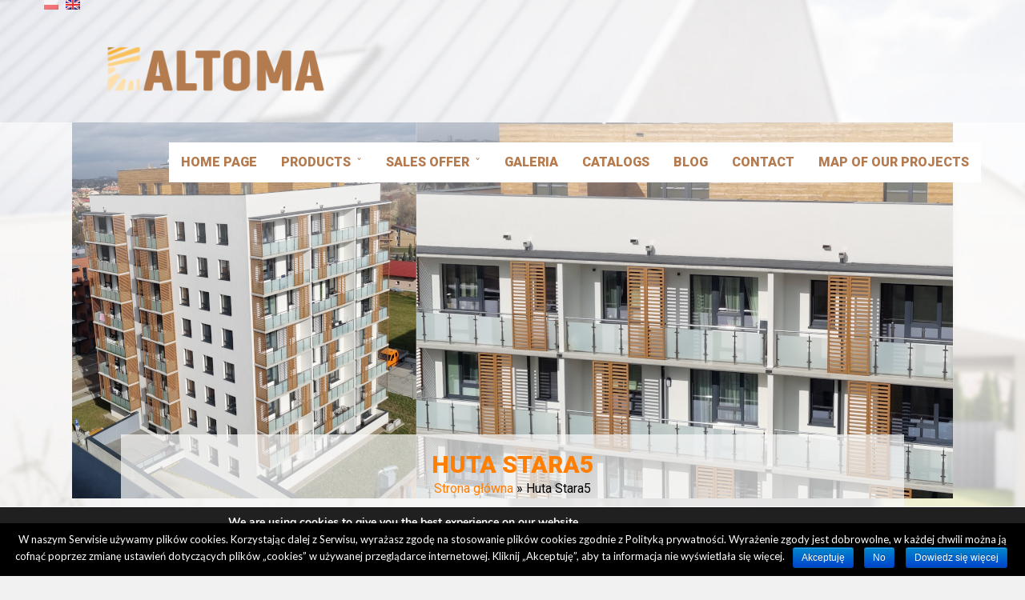

--- FILE ---
content_type: text/html; charset=UTF-8
request_url: https://altoma.pl/en/huta-stara5/
body_size: 12692
content:

<!DOCTYPE html>
<!--[if IE 7]>
<html class="ie ie7" lang="en-US">
<![endif]-->
<!--[if IE 8]>
<html class="ie ie8" lang="en-US">
<![endif]-->
<!--[if !(IE 7) & !(IE 8)]><!-->
<html lang="en-US">
<!--<![endif]-->
<head>
<meta charset="UTF-8" />
<meta name="viewport" content="width=device-width, initial-scale=1">
<link rel="profile" href="https://gmpg.org/xfn/11" />
<link rel="pingback" href="https://altoma.pl/xmlrpc.php" />
<meta http-equiv="X-UA-Compatible" content="IE=edge">
<link href="https://fonts.googleapis.com/css?family=Roboto:300,400,500,900&subset=latin-ext" rel="stylesheet">
<meta name='robots' content='index, follow, max-image-preview:large, max-snippet:-1, max-video-preview:-1' />
	<style>img:is([sizes="auto" i], [sizes^="auto," i]) { contain-intrinsic-size: 3000px 1500px }</style>
	
	<!-- This site is optimized with the Yoast SEO plugin v24.2 - https://yoast.com/wordpress/plugins/seo/ -->
	<title>Huta Stara5 - ALTOMA Systemy aluminiowe, ogrodzenia bez spawania, okiennice</title>
	<meta name="description" content="Ogrodzenia okiennice aluminiowe" />
	<link rel="canonical" href="https://altoma.pl/en/huta-stara5/" />
	<meta property="og:locale" content="en_US" />
	<meta property="og:type" content="article" />
	<meta property="og:title" content="Huta Stara5 - ALTOMA Systemy aluminiowe, ogrodzenia bez spawania, okiennice" />
	<meta property="og:description" content="Ogrodzenia okiennice aluminiowe" />
	<meta property="og:url" content="https://altoma.pl/en/huta-stara5/" />
	<meta property="og:site_name" content="ALTOMA Systemy aluminiowe, ogrodzenia bez spawania, okiennice" />
	<meta property="article:publisher" content="https://web.facebook.com/profile.php?id=100032175920321" />
	<meta property="article:modified_time" content="2024-01-10T12:34:52+00:00" />
	<meta property="og:image" content="https://altoma.pl/en/huta-stara5" />
	<meta property="og:image:width" content="2309" />
	<meta property="og:image:height" content="1732" />
	<meta property="og:image:type" content="image/jpeg" />
	<meta name="twitter:card" content="summary_large_image" />
	<meta name="twitter:site" content="@Tomi_Sowa" />
	<script type="application/ld+json" class="yoast-schema-graph">{"@context":"https://schema.org","@graph":[{"@type":"WebPage","@id":"https://altoma.pl/en/huta-stara5/","url":"https://altoma.pl/en/huta-stara5/","name":"Huta Stara5 - ALTOMA Systemy aluminiowe, ogrodzenia bez spawania, okiennice","isPartOf":{"@id":"https://altoma.pl/#website"},"primaryImageOfPage":{"@id":"https://altoma.pl/en/huta-stara5/#primaryimage"},"image":{"@id":"https://altoma.pl/en/huta-stara5/#primaryimage"},"thumbnailUrl":"https://altoma.pl/wp-content/uploads/2020/07/Huta-Stara5.jpg","datePublished":"2020-07-26T19:00:52+00:00","dateModified":"2024-01-10T12:34:52+00:00","description":"Ogrodzenia okiennice aluminiowe","breadcrumb":{"@id":"https://altoma.pl/en/huta-stara5/#breadcrumb"},"inLanguage":"en-US","potentialAction":[{"@type":"ReadAction","target":["https://altoma.pl/en/huta-stara5/"]}]},{"@type":"ImageObject","inLanguage":"en-US","@id":"https://altoma.pl/en/huta-stara5/#primaryimage","url":"https://altoma.pl/wp-content/uploads/2020/07/Huta-Stara5.jpg","contentUrl":"https://altoma.pl/wp-content/uploads/2020/07/Huta-Stara5.jpg","width":2309,"height":1732,"caption":"Przęsła aluminiowe"},{"@type":"BreadcrumbList","@id":"https://altoma.pl/en/huta-stara5/#breadcrumb","itemListElement":[{"@type":"ListItem","position":1,"name":"Strona główna","item":"https://altoma.pl/"},{"@type":"ListItem","position":2,"name":"Huta Stara5"}]},{"@type":"WebSite","@id":"https://altoma.pl/#website","url":"https://altoma.pl/","name":"ALTOMA Systemy aluminiowe, ogrodzenia bez spawania, okiennice","description":"ALTOMA Systemy profili aluminiowych do wykonywania ogrodzeń, balustrad, altan oraz okiennice, Połączenia skręcane, bez spawania aluminium.","publisher":{"@id":"https://altoma.pl/#organization"},"potentialAction":[{"@type":"SearchAction","target":{"@type":"EntryPoint","urlTemplate":"https://altoma.pl/?s={search_term_string}"},"query-input":{"@type":"PropertyValueSpecification","valueRequired":true,"valueName":"search_term_string"}}],"inLanguage":"en-US"},{"@type":"Organization","@id":"https://altoma.pl/#organization","name":"Altoma Sp. z o.o.","url":"https://altoma.pl/","logo":{"@type":"ImageObject","inLanguage":"en-US","@id":"https://altoma.pl/#/schema/logo/image/","url":"https://altoma.pl/wp-content/uploads/2018/10/logo.png","contentUrl":"https://altoma.pl/wp-content/uploads/2018/10/logo.png","width":333,"height":85,"caption":"Altoma Sp. z o.o."},"image":{"@id":"https://altoma.pl/#/schema/logo/image/"},"sameAs":["https://web.facebook.com/profile.php?id=100032175920321","https://x.com/Tomi_Sowa","https://www.youtube.com/watch?v=IjSCyeJGtbw"]}]}</script>
	<!-- / Yoast SEO plugin. -->


<link rel='dns-prefetch' href='//fonts.googleapis.com' />
<link rel='stylesheet' id='wp-block-library-css' href='https://altoma.pl/wp-includes/css/dist/block-library/style.min.css?ver=6.7.1' type='text/css' media='all' />
<style id='classic-theme-styles-inline-css' type='text/css'>
/*! This file is auto-generated */
.wp-block-button__link{color:#fff;background-color:#32373c;border-radius:9999px;box-shadow:none;text-decoration:none;padding:calc(.667em + 2px) calc(1.333em + 2px);font-size:1.125em}.wp-block-file__button{background:#32373c;color:#fff;text-decoration:none}
</style>
<style id='global-styles-inline-css' type='text/css'>
:root{--wp--preset--aspect-ratio--square: 1;--wp--preset--aspect-ratio--4-3: 4/3;--wp--preset--aspect-ratio--3-4: 3/4;--wp--preset--aspect-ratio--3-2: 3/2;--wp--preset--aspect-ratio--2-3: 2/3;--wp--preset--aspect-ratio--16-9: 16/9;--wp--preset--aspect-ratio--9-16: 9/16;--wp--preset--color--black: #000000;--wp--preset--color--cyan-bluish-gray: #abb8c3;--wp--preset--color--white: #ffffff;--wp--preset--color--pale-pink: #f78da7;--wp--preset--color--vivid-red: #cf2e2e;--wp--preset--color--luminous-vivid-orange: #ff6900;--wp--preset--color--luminous-vivid-amber: #fcb900;--wp--preset--color--light-green-cyan: #7bdcb5;--wp--preset--color--vivid-green-cyan: #00d084;--wp--preset--color--pale-cyan-blue: #8ed1fc;--wp--preset--color--vivid-cyan-blue: #0693e3;--wp--preset--color--vivid-purple: #9b51e0;--wp--preset--gradient--vivid-cyan-blue-to-vivid-purple: linear-gradient(135deg,rgba(6,147,227,1) 0%,rgb(155,81,224) 100%);--wp--preset--gradient--light-green-cyan-to-vivid-green-cyan: linear-gradient(135deg,rgb(122,220,180) 0%,rgb(0,208,130) 100%);--wp--preset--gradient--luminous-vivid-amber-to-luminous-vivid-orange: linear-gradient(135deg,rgba(252,185,0,1) 0%,rgba(255,105,0,1) 100%);--wp--preset--gradient--luminous-vivid-orange-to-vivid-red: linear-gradient(135deg,rgba(255,105,0,1) 0%,rgb(207,46,46) 100%);--wp--preset--gradient--very-light-gray-to-cyan-bluish-gray: linear-gradient(135deg,rgb(238,238,238) 0%,rgb(169,184,195) 100%);--wp--preset--gradient--cool-to-warm-spectrum: linear-gradient(135deg,rgb(74,234,220) 0%,rgb(151,120,209) 20%,rgb(207,42,186) 40%,rgb(238,44,130) 60%,rgb(251,105,98) 80%,rgb(254,248,76) 100%);--wp--preset--gradient--blush-light-purple: linear-gradient(135deg,rgb(255,206,236) 0%,rgb(152,150,240) 100%);--wp--preset--gradient--blush-bordeaux: linear-gradient(135deg,rgb(254,205,165) 0%,rgb(254,45,45) 50%,rgb(107,0,62) 100%);--wp--preset--gradient--luminous-dusk: linear-gradient(135deg,rgb(255,203,112) 0%,rgb(199,81,192) 50%,rgb(65,88,208) 100%);--wp--preset--gradient--pale-ocean: linear-gradient(135deg,rgb(255,245,203) 0%,rgb(182,227,212) 50%,rgb(51,167,181) 100%);--wp--preset--gradient--electric-grass: linear-gradient(135deg,rgb(202,248,128) 0%,rgb(113,206,126) 100%);--wp--preset--gradient--midnight: linear-gradient(135deg,rgb(2,3,129) 0%,rgb(40,116,252) 100%);--wp--preset--font-size--small: 13px;--wp--preset--font-size--medium: 20px;--wp--preset--font-size--large: 36px;--wp--preset--font-size--x-large: 42px;--wp--preset--spacing--20: 0.44rem;--wp--preset--spacing--30: 0.67rem;--wp--preset--spacing--40: 1rem;--wp--preset--spacing--50: 1.5rem;--wp--preset--spacing--60: 2.25rem;--wp--preset--spacing--70: 3.38rem;--wp--preset--spacing--80: 5.06rem;--wp--preset--shadow--natural: 6px 6px 9px rgba(0, 0, 0, 0.2);--wp--preset--shadow--deep: 12px 12px 50px rgba(0, 0, 0, 0.4);--wp--preset--shadow--sharp: 6px 6px 0px rgba(0, 0, 0, 0.2);--wp--preset--shadow--outlined: 6px 6px 0px -3px rgba(255, 255, 255, 1), 6px 6px rgba(0, 0, 0, 1);--wp--preset--shadow--crisp: 6px 6px 0px rgba(0, 0, 0, 1);}:where(.is-layout-flex){gap: 0.5em;}:where(.is-layout-grid){gap: 0.5em;}body .is-layout-flex{display: flex;}.is-layout-flex{flex-wrap: wrap;align-items: center;}.is-layout-flex > :is(*, div){margin: 0;}body .is-layout-grid{display: grid;}.is-layout-grid > :is(*, div){margin: 0;}:where(.wp-block-columns.is-layout-flex){gap: 2em;}:where(.wp-block-columns.is-layout-grid){gap: 2em;}:where(.wp-block-post-template.is-layout-flex){gap: 1.25em;}:where(.wp-block-post-template.is-layout-grid){gap: 1.25em;}.has-black-color{color: var(--wp--preset--color--black) !important;}.has-cyan-bluish-gray-color{color: var(--wp--preset--color--cyan-bluish-gray) !important;}.has-white-color{color: var(--wp--preset--color--white) !important;}.has-pale-pink-color{color: var(--wp--preset--color--pale-pink) !important;}.has-vivid-red-color{color: var(--wp--preset--color--vivid-red) !important;}.has-luminous-vivid-orange-color{color: var(--wp--preset--color--luminous-vivid-orange) !important;}.has-luminous-vivid-amber-color{color: var(--wp--preset--color--luminous-vivid-amber) !important;}.has-light-green-cyan-color{color: var(--wp--preset--color--light-green-cyan) !important;}.has-vivid-green-cyan-color{color: var(--wp--preset--color--vivid-green-cyan) !important;}.has-pale-cyan-blue-color{color: var(--wp--preset--color--pale-cyan-blue) !important;}.has-vivid-cyan-blue-color{color: var(--wp--preset--color--vivid-cyan-blue) !important;}.has-vivid-purple-color{color: var(--wp--preset--color--vivid-purple) !important;}.has-black-background-color{background-color: var(--wp--preset--color--black) !important;}.has-cyan-bluish-gray-background-color{background-color: var(--wp--preset--color--cyan-bluish-gray) !important;}.has-white-background-color{background-color: var(--wp--preset--color--white) !important;}.has-pale-pink-background-color{background-color: var(--wp--preset--color--pale-pink) !important;}.has-vivid-red-background-color{background-color: var(--wp--preset--color--vivid-red) !important;}.has-luminous-vivid-orange-background-color{background-color: var(--wp--preset--color--luminous-vivid-orange) !important;}.has-luminous-vivid-amber-background-color{background-color: var(--wp--preset--color--luminous-vivid-amber) !important;}.has-light-green-cyan-background-color{background-color: var(--wp--preset--color--light-green-cyan) !important;}.has-vivid-green-cyan-background-color{background-color: var(--wp--preset--color--vivid-green-cyan) !important;}.has-pale-cyan-blue-background-color{background-color: var(--wp--preset--color--pale-cyan-blue) !important;}.has-vivid-cyan-blue-background-color{background-color: var(--wp--preset--color--vivid-cyan-blue) !important;}.has-vivid-purple-background-color{background-color: var(--wp--preset--color--vivid-purple) !important;}.has-black-border-color{border-color: var(--wp--preset--color--black) !important;}.has-cyan-bluish-gray-border-color{border-color: var(--wp--preset--color--cyan-bluish-gray) !important;}.has-white-border-color{border-color: var(--wp--preset--color--white) !important;}.has-pale-pink-border-color{border-color: var(--wp--preset--color--pale-pink) !important;}.has-vivid-red-border-color{border-color: var(--wp--preset--color--vivid-red) !important;}.has-luminous-vivid-orange-border-color{border-color: var(--wp--preset--color--luminous-vivid-orange) !important;}.has-luminous-vivid-amber-border-color{border-color: var(--wp--preset--color--luminous-vivid-amber) !important;}.has-light-green-cyan-border-color{border-color: var(--wp--preset--color--light-green-cyan) !important;}.has-vivid-green-cyan-border-color{border-color: var(--wp--preset--color--vivid-green-cyan) !important;}.has-pale-cyan-blue-border-color{border-color: var(--wp--preset--color--pale-cyan-blue) !important;}.has-vivid-cyan-blue-border-color{border-color: var(--wp--preset--color--vivid-cyan-blue) !important;}.has-vivid-purple-border-color{border-color: var(--wp--preset--color--vivid-purple) !important;}.has-vivid-cyan-blue-to-vivid-purple-gradient-background{background: var(--wp--preset--gradient--vivid-cyan-blue-to-vivid-purple) !important;}.has-light-green-cyan-to-vivid-green-cyan-gradient-background{background: var(--wp--preset--gradient--light-green-cyan-to-vivid-green-cyan) !important;}.has-luminous-vivid-amber-to-luminous-vivid-orange-gradient-background{background: var(--wp--preset--gradient--luminous-vivid-amber-to-luminous-vivid-orange) !important;}.has-luminous-vivid-orange-to-vivid-red-gradient-background{background: var(--wp--preset--gradient--luminous-vivid-orange-to-vivid-red) !important;}.has-very-light-gray-to-cyan-bluish-gray-gradient-background{background: var(--wp--preset--gradient--very-light-gray-to-cyan-bluish-gray) !important;}.has-cool-to-warm-spectrum-gradient-background{background: var(--wp--preset--gradient--cool-to-warm-spectrum) !important;}.has-blush-light-purple-gradient-background{background: var(--wp--preset--gradient--blush-light-purple) !important;}.has-blush-bordeaux-gradient-background{background: var(--wp--preset--gradient--blush-bordeaux) !important;}.has-luminous-dusk-gradient-background{background: var(--wp--preset--gradient--luminous-dusk) !important;}.has-pale-ocean-gradient-background{background: var(--wp--preset--gradient--pale-ocean) !important;}.has-electric-grass-gradient-background{background: var(--wp--preset--gradient--electric-grass) !important;}.has-midnight-gradient-background{background: var(--wp--preset--gradient--midnight) !important;}.has-small-font-size{font-size: var(--wp--preset--font-size--small) !important;}.has-medium-font-size{font-size: var(--wp--preset--font-size--medium) !important;}.has-large-font-size{font-size: var(--wp--preset--font-size--large) !important;}.has-x-large-font-size{font-size: var(--wp--preset--font-size--x-large) !important;}
:where(.wp-block-post-template.is-layout-flex){gap: 1.25em;}:where(.wp-block-post-template.is-layout-grid){gap: 1.25em;}
:where(.wp-block-columns.is-layout-flex){gap: 2em;}:where(.wp-block-columns.is-layout-grid){gap: 2em;}
:root :where(.wp-block-pullquote){font-size: 1.5em;line-height: 1.6;}
</style>
<link rel='stylesheet' id='contact-form-7-css' href='https://altoma.pl/wp-content/plugins/contact-form-7/includes/css/styles.css?ver=5.0.4' type='text/css' media='all' />
<link rel='stylesheet' id='cookie-notice-front-css' href='https://altoma.pl/wp-content/plugins/cookie-notice/css/front.min.css?ver=6.7.1' type='text/css' media='all' />
<link rel='stylesheet' id='iw-defaults-css' href='https://altoma.pl/wp-content/plugins/widgets-for-siteorigin/inc/../css/defaults.css?ver=1.3.7' type='text/css' media='all' />
<link rel='stylesheet' id='pkt_style-css' href='https://altoma.pl/wp-content/themes/pkt_2016_v0.7/style.css?ver=6.7.1' type='text/css' media='all' />
<link rel='stylesheet' id='pkt-genericons-css' href='https://altoma.pl/wp-content/themes/pkt_2016_v0.7/genericons/genericons.css?ver=3.3.1' type='text/css' media='all' />
<link rel='stylesheet' id='google_fonts-css' href='//fonts.googleapis.com/css?family=Lato&#038;subset=latin%2Clatin-ext&#038;ver=6.7.1' type='text/css' media='all' />
<link rel='stylesheet' id='wp-featherlight-css' href='https://altoma.pl/wp-content/plugins/wp-featherlight/css/wp-featherlight.min.css?ver=1.3.0' type='text/css' media='all' />
<link rel='stylesheet' id='moove_gdpr_frontend-css' href='https://altoma.pl/wp-content/plugins/gdpr-cookie-compliance/dist/styles/gdpr-main.css?ver=4.15.2' type='text/css' media='all' />
<style id='moove_gdpr_frontend-inline-css' type='text/css'>
#moove_gdpr_cookie_modal,#moove_gdpr_cookie_info_bar,.gdpr_cookie_settings_shortcode_content{font-family:Nunito,sans-serif}#moove_gdpr_save_popup_settings_button{background-color:#373737;color:#fff}#moove_gdpr_save_popup_settings_button:hover{background-color:#000}#moove_gdpr_cookie_info_bar .moove-gdpr-info-bar-container .moove-gdpr-info-bar-content a.mgbutton,#moove_gdpr_cookie_info_bar .moove-gdpr-info-bar-container .moove-gdpr-info-bar-content button.mgbutton{background-color:#0C4DA2}#moove_gdpr_cookie_modal .moove-gdpr-modal-content .moove-gdpr-modal-footer-content .moove-gdpr-button-holder a.mgbutton,#moove_gdpr_cookie_modal .moove-gdpr-modal-content .moove-gdpr-modal-footer-content .moove-gdpr-button-holder button.mgbutton,.gdpr_cookie_settings_shortcode_content .gdpr-shr-button.button-green{background-color:#0C4DA2;border-color:#0C4DA2}#moove_gdpr_cookie_modal .moove-gdpr-modal-content .moove-gdpr-modal-footer-content .moove-gdpr-button-holder a.mgbutton:hover,#moove_gdpr_cookie_modal .moove-gdpr-modal-content .moove-gdpr-modal-footer-content .moove-gdpr-button-holder button.mgbutton:hover,.gdpr_cookie_settings_shortcode_content .gdpr-shr-button.button-green:hover{background-color:#fff;color:#0C4DA2}#moove_gdpr_cookie_modal .moove-gdpr-modal-content .moove-gdpr-modal-close i,#moove_gdpr_cookie_modal .moove-gdpr-modal-content .moove-gdpr-modal-close span.gdpr-icon{background-color:#0C4DA2;border:1px solid #0C4DA2}#moove_gdpr_cookie_info_bar span.change-settings-button.focus-g,#moove_gdpr_cookie_info_bar span.change-settings-button:focus,#moove_gdpr_cookie_info_bar button.change-settings-button.focus-g,#moove_gdpr_cookie_info_bar button.change-settings-button:focus{-webkit-box-shadow:0 0 1px 3px #0C4DA2;-moz-box-shadow:0 0 1px 3px #0C4DA2;box-shadow:0 0 1px 3px #0C4DA2}#moove_gdpr_cookie_modal .moove-gdpr-modal-content .moove-gdpr-modal-close i:hover,#moove_gdpr_cookie_modal .moove-gdpr-modal-content .moove-gdpr-modal-close span.gdpr-icon:hover,#moove_gdpr_cookie_info_bar span[data-href]>u.change-settings-button{color:#0C4DA2}#moove_gdpr_cookie_modal .moove-gdpr-modal-content .moove-gdpr-modal-left-content #moove-gdpr-menu li.menu-item-selected a span.gdpr-icon,#moove_gdpr_cookie_modal .moove-gdpr-modal-content .moove-gdpr-modal-left-content #moove-gdpr-menu li.menu-item-selected button span.gdpr-icon{color:inherit}#moove_gdpr_cookie_modal .moove-gdpr-modal-content .moove-gdpr-modal-left-content #moove-gdpr-menu li a span.gdpr-icon,#moove_gdpr_cookie_modal .moove-gdpr-modal-content .moove-gdpr-modal-left-content #moove-gdpr-menu li button span.gdpr-icon{color:inherit}#moove_gdpr_cookie_modal .gdpr-acc-link{line-height:0;font-size:0;color:transparent;position:absolute}#moove_gdpr_cookie_modal .moove-gdpr-modal-content .moove-gdpr-modal-close:hover i,#moove_gdpr_cookie_modal .moove-gdpr-modal-content .moove-gdpr-modal-left-content #moove-gdpr-menu li a,#moove_gdpr_cookie_modal .moove-gdpr-modal-content .moove-gdpr-modal-left-content #moove-gdpr-menu li button,#moove_gdpr_cookie_modal .moove-gdpr-modal-content .moove-gdpr-modal-left-content #moove-gdpr-menu li button i,#moove_gdpr_cookie_modal .moove-gdpr-modal-content .moove-gdpr-modal-left-content #moove-gdpr-menu li a i,#moove_gdpr_cookie_modal .moove-gdpr-modal-content .moove-gdpr-tab-main .moove-gdpr-tab-main-content a:hover,#moove_gdpr_cookie_info_bar.moove-gdpr-dark-scheme .moove-gdpr-info-bar-container .moove-gdpr-info-bar-content a.mgbutton:hover,#moove_gdpr_cookie_info_bar.moove-gdpr-dark-scheme .moove-gdpr-info-bar-container .moove-gdpr-info-bar-content button.mgbutton:hover,#moove_gdpr_cookie_info_bar.moove-gdpr-dark-scheme .moove-gdpr-info-bar-container .moove-gdpr-info-bar-content a:hover,#moove_gdpr_cookie_info_bar.moove-gdpr-dark-scheme .moove-gdpr-info-bar-container .moove-gdpr-info-bar-content button:hover,#moove_gdpr_cookie_info_bar.moove-gdpr-dark-scheme .moove-gdpr-info-bar-container .moove-gdpr-info-bar-content span.change-settings-button:hover,#moove_gdpr_cookie_info_bar.moove-gdpr-dark-scheme .moove-gdpr-info-bar-container .moove-gdpr-info-bar-content button.change-settings-button:hover,#moove_gdpr_cookie_info_bar.moove-gdpr-dark-scheme .moove-gdpr-info-bar-container .moove-gdpr-info-bar-content u.change-settings-button:hover,#moove_gdpr_cookie_info_bar span[data-href]>u.change-settings-button,#moove_gdpr_cookie_info_bar.moove-gdpr-dark-scheme .moove-gdpr-info-bar-container .moove-gdpr-info-bar-content a.mgbutton.focus-g,#moove_gdpr_cookie_info_bar.moove-gdpr-dark-scheme .moove-gdpr-info-bar-container .moove-gdpr-info-bar-content button.mgbutton.focus-g,#moove_gdpr_cookie_info_bar.moove-gdpr-dark-scheme .moove-gdpr-info-bar-container .moove-gdpr-info-bar-content a.focus-g,#moove_gdpr_cookie_info_bar.moove-gdpr-dark-scheme .moove-gdpr-info-bar-container .moove-gdpr-info-bar-content button.focus-g,#moove_gdpr_cookie_info_bar.moove-gdpr-dark-scheme .moove-gdpr-info-bar-container .moove-gdpr-info-bar-content a.mgbutton:focus,#moove_gdpr_cookie_info_bar.moove-gdpr-dark-scheme .moove-gdpr-info-bar-container .moove-gdpr-info-bar-content button.mgbutton:focus,#moove_gdpr_cookie_info_bar.moove-gdpr-dark-scheme .moove-gdpr-info-bar-container .moove-gdpr-info-bar-content a:focus,#moove_gdpr_cookie_info_bar.moove-gdpr-dark-scheme .moove-gdpr-info-bar-container .moove-gdpr-info-bar-content button:focus,#moove_gdpr_cookie_info_bar.moove-gdpr-dark-scheme .moove-gdpr-info-bar-container .moove-gdpr-info-bar-content span.change-settings-button.focus-g,span.change-settings-button:focus,button.change-settings-button.focus-g,button.change-settings-button:focus,#moove_gdpr_cookie_info_bar.moove-gdpr-dark-scheme .moove-gdpr-info-bar-container .moove-gdpr-info-bar-content u.change-settings-button.focus-g,#moove_gdpr_cookie_info_bar.moove-gdpr-dark-scheme .moove-gdpr-info-bar-container .moove-gdpr-info-bar-content u.change-settings-button:focus{color:#0C4DA2}#moove_gdpr_cookie_modal.gdpr_lightbox-hide{display:none}
</style>
<script>if (document.location.protocol != "https:") {document.location = document.URL.replace(/^http:/i, "https:");}</script><script type="text/javascript" src="https://altoma.pl/wp-includes/js/jquery/jquery.min.js?ver=3.7.1" id="jquery-core-js"></script>
<script type="text/javascript" src="https://altoma.pl/wp-includes/js/jquery/jquery-migrate.min.js?ver=3.4.1" id="jquery-migrate-js"></script>
<script type="text/javascript" id="cookie-notice-front-js-extra">
/* <![CDATA[ */
var cnArgs = {"ajaxurl":"https:\/\/altoma.pl\/wp-admin\/admin-ajax.php","hideEffect":"fade","onScroll":"yes","onScrollOffset":"100","cookieName":"cookie_notice_accepted","cookieValue":"true","cookieTime":"2592000","cookiePath":"\/","cookieDomain":"","redirection":"1","cache":"1","refuse":"yes","revoke_cookies":"0","revoke_cookies_opt":"automatic","secure":"1"};
/* ]]> */
</script>
<script type="text/javascript" src="https://altoma.pl/wp-content/plugins/cookie-notice/js/front.min.js?ver=1.2.46" id="cookie-notice-front-js"></script>
<link rel="https://api.w.org/" href="https://altoma.pl/en/wp-json/" /><link rel="alternate" title="JSON" type="application/json" href="https://altoma.pl/en/wp-json/wp/v2/media/933" /><link rel="EditURI" type="application/rsd+xml" title="RSD" href="https://altoma.pl/xmlrpc.php?rsd" />
<meta name="generator" content="WordPress 6.7.1" />
<link rel='shortlink' href='https://altoma.pl/en/?p=933' />
<link rel="alternate" title="oEmbed (JSON)" type="application/json+oembed" href="https://altoma.pl/en/wp-json/oembed/1.0/embed?url=https%3A%2F%2Faltoma.pl%2Fen%2Fhuta-stara5%2F" />
<link rel="alternate" title="oEmbed (XML)" type="text/xml+oembed" href="https://altoma.pl/en/wp-json/oembed/1.0/embed?url=https%3A%2F%2Faltoma.pl%2Fen%2Fhuta-stara5%2F&#038;format=xml" />
<style type="text/css">
.qtranxs_flag_pl {background-image: url(https://altoma.pl/wp-content/plugins/qtranslate-x-master/flags/pl.png); background-repeat: no-repeat;}
.qtranxs_flag_en {background-image: url(https://altoma.pl/wp-content/plugins/qtranslate-x-master/flags/gb.png); background-repeat: no-repeat;}
</style>
<link hreflang="pl" href="https://altoma.pl/pl/huta-stara5/" rel="alternate" />
<link hreflang="en" href="https://altoma.pl/en/huta-stara5/" rel="alternate" />
<link hreflang="x-default" href="https://altoma.pl/huta-stara5/" rel="alternate" />
<meta name="generator" content="qTranslate-X 3.4.8" />
<style type="text/css">.recentcomments a{display:inline !important;padding:0 !important;margin:0 !important;}</style><style type="text/css" id="custom-background-css">
body.custom-background { background-color: #f1f1f1; background-image: url("https://altoma.pl/wp-content/uploads/2018/10/background.jpg"); background-position: left top; background-size: auto; background-repeat: repeat; background-attachment: fixed; }
</style>
	<link rel="icon" href="https://altoma.pl/wp-content/uploads/2018/11/cropped-Logo-www-32x32.jpg" sizes="32x32" />
<link rel="icon" href="https://altoma.pl/wp-content/uploads/2018/11/cropped-Logo-www-192x192.jpg" sizes="192x192" />
<link rel="apple-touch-icon" href="https://altoma.pl/wp-content/uploads/2018/11/cropped-Logo-www-180x180.jpg" />
<meta name="msapplication-TileImage" content="https://altoma.pl/wp-content/uploads/2018/11/cropped-Logo-www-270x270.jpg" />
		<style type="text/css" id="wp-custom-css">
			#wpcf7-f5-p8-o1 > form > p:nth-child(6){
    width: 15px;
    float: left;
    margin-left: -21px;
}
#wpcf7-f5-p8-o1 > form > div:nth-child(7){margin-left: 14px;
}


.by-author
{
	display:none;
}

.date
{
	display:none;
}


.type-post .post-featured-image img
{
	width:100%;
}
.type-post
{
	max-width:95%;
	margin-left:auto;margin-right:auto;
}

#main > div.inner-wrap
{
padding-top:80px;}

.main-navigation-right li a{

	font-weight: 800;
	padding: 15px !important;
	background-color: white;}

#site-navigation ul li.menu-item-has-children > a:after {
    content: "\02c5";
    font: normal normal normal 14px/1 'Genericons';
    display: inline-block;
    margin-left: 7px;
}

.panel-grid.panel-has-style>.panel-row-style, .panel-grid.panel-no-style {
    display: flex;
    -ms-flex-wrap: wrap;
    flex-wrap: nowrap;
    -ms-justify-content: space-between;
    justify-content: space-between;
	text-align: center;
}

.vcard_name{
	font-size: 20px;
	line-height: 10px
}

h1, h2, #main a:hover {
    color: #a35810;
		font-size: 110%;
		transition-duration: 250ms;
}
h1, h2, #main a {
    
		font-size: 100%;
		transition-duration: 250ms;
}
		</style>
		<!-- Global site tag (gtag.js) - Google Analytics -->
<script async src="https://www.googletagmanager.com/gtag/js?id=UA-128755070-1"></script>
<script>
  window.dataLayer = window.dataLayer || [];
  function gtag(){dataLayer.push(arguments);}
  gtag('js', new Date());

  gtag('config', 'UA-128755070-1');
</script>
</head>

<body data-rsssl=1 class="attachment attachment-template-default single single-attachment postid-933 attachmentid-933 attachment-jpeg custom-background cookies-not-set wp-featherlight-captions no-sidebar-full-width wide-1218">
<div id="page" class="hfeed site">
				<div class="header-widget-wrapper">
		    <div class="inner-wrap">
		      <style type="text/css">
.qtranxs_widget ul { margin: 0; }
.qtranxs_widget ul li
{
display: inline; /* horizontal list, use "list-item" or other appropriate value for vertical list */
list-style-type: none; /* use "initial" or other to enable bullets */
margin: 0 5px 0 0; /* adjust spacing between items */
opacity: 0.5;
-o-transition: 1s ease opacity;
-moz-transition: 1s ease opacity;
-webkit-transition: 1s ease opacity;
transition: 1s ease opacity;
}
/* .qtranxs_widget ul li span { margin: 0 5px 0 0; } */ /* other way to control spacing */
.qtranxs_widget ul li.active { opacity: 0.8; }
.qtranxs_widget ul li:hover { opacity: 1; }
.qtranxs_widget img { box-shadow: none; vertical-align: middle; display: initial; }
.qtranxs_flag { height:12px; width:18px; display:block; }
.qtranxs_flag_and_text { padding-left:20px; }
.qtranxs_flag span { display:none; }
</style>
<aside id="qtranslate-2" class="widget qtranxs_widget">
<ul class="language-chooser language-chooser-image qtranxs_language_chooser" id="qtranslate-2-chooser">
<li class="lang-pl"><a href="https://altoma.pl/pl/huta-stara5/" hreflang="pl" title="Polski (pl)" class="qtranxs_image qtranxs_image_pl"><img src="https://altoma.pl/wp-content/plugins/qtranslate-x-master/flags/pl.png" alt="Polski (pl)" /><span style="display:none">Polski</span></a></li>
<li class="lang-en active"><a href="https://altoma.pl/en/huta-stara5/" hreflang="en" title="English (en)" class="qtranxs_image qtranxs_image_en"><img src="https://altoma.pl/wp-content/plugins/qtranslate-x-master/flags/gb.png" alt="English (en)" /><span style="display:none">English</span></a></li>
</ul><div class="qtranxs_widget_end"></div>
</aside><aside id="custom_html-3" class="widget_text widget widget_custom_html"><div class="textwidget custom-html-widget"><a href="https://www.altoma.pl" width=""><img src="https://altoma.pl/wp-content/uploads/2021/03/cropped-tło.png"></a></div></aside>		    </div>
		</div>
		<header id="masthead" class="site-header clearfix">

		
		<div id="header-text-nav-container">
			<div class="inner-wrap">

				<div id="header-text-nav-wrap" class="clearfix">
					<div id="header-left-section">
											</div><!-- #header-left-section -->
					<div id="header-right-section">
										    	
<nav id="site-navigation" class="main-navigation-right">
							<h3 class="menu-toggle">Menu</h3>
							<div class="menu-main-menu-container"><ul id="menu-main-menu" class="menu"><li id="menu-item-7" class="menu-item menu-item-type-post_type menu-item-object-page menu-item-home menu-item-7"><a href="https://altoma.pl/en/">Home Page</a></li>
<li id="menu-item-516" class="menu-item menu-item-type-post_type menu-item-object-page menu-item-has-children menu-item-516"><a href="https://altoma.pl/en/produkty/">Products</a>
<ul class="sub-menu">
	<li id="menu-item-102" class="menu-item menu-item-type-post_type menu-item-object-page menu-item-102"><a href="https://altoma.pl/en/ogrodzenia/">Fences</a></li>
	<li id="menu-item-1240" class="menu-item menu-item-type-post_type menu-item-object-page menu-item-1240"><a href="https://altoma.pl/en/przegrody-balkonowe-2/">Balcony partitions</a></li>
	<li id="menu-item-55" class="menu-item menu-item-type-post_type menu-item-object-page menu-item-55"><a href="https://altoma.pl/en/okiennice/">Shutters</a></li>
	<li id="menu-item-457" class="menu-item menu-item-type-post_type menu-item-object-page menu-item-457"><a href="https://altoma.pl/en/altany-wiaty-carporty-aluminiowe/">Gazebos</a></li>
	<li id="menu-item-529" class="menu-item menu-item-type-post_type menu-item-object-page menu-item-529"><a href="https://altoma.pl/en/balustrady-aluminiowe/">Balustrades</a></li>
	<li id="menu-item-1366" class="menu-item menu-item-type-post_type menu-item-object-page menu-item-1366"><a href="https://altoma.pl/en/panele-elewacyjne-3d/">3D facade panels</a></li>
	<li id="menu-item-837" class="menu-item menu-item-type-post_type menu-item-object-page menu-item-837"><a href="https://altoma.pl/en/hurtownia-aluminium/">Wholesale aluminum</a></li>
	<li id="menu-item-1290" class="menu-item menu-item-type-custom menu-item-object-custom menu-item-1290"><a href="https://altoma.pl/wp-content/uploads/2022/04/ploty_profile.pdf">Tablica profili ogrodzeniowych</a></li>
	<li id="menu-item-1291" class="menu-item menu-item-type-custom menu-item-object-custom menu-item-1291"><a href="https://altoma.pl/wp-content/uploads/2022/04/okiennice_profile.pdf">Tablica profili okiennicowych</a></li>
</ul>
</li>
<li id="menu-item-53" class="menu-item menu-item-type-post_type menu-item-object-page menu-item-has-children menu-item-53"><a href="https://altoma.pl/en/systemy-aluminiowe/">Sales Offer</a>
<ul class="sub-menu">
	<li id="menu-item-1038" class="menu-item menu-item-type-custom menu-item-object-custom menu-item-1038"><a href="https://altoma.pl/en/systemy-aluminiowe/">Systems for fences and shutters</a></li>
	<li id="menu-item-135" class="menu-item menu-item-type-post_type menu-item-object-page menu-item-135"><a href="https://altoma.pl/en/systemy-aluminiowe/gdzie-kupic-nasze-konstrukcje/">Where to buy our structures?</a></li>
</ul>
</li>
<li id="menu-item-56" class="menu-item menu-item-type-post_type menu-item-object-page menu-item-56"><a href="https://altoma.pl/en/galeria/">Galeria</a></li>
<li id="menu-item-54" class="menu-item menu-item-type-post_type menu-item-object-page menu-item-54"><a href="https://altoma.pl/en/pliki-do-pobrania/">Catalogs</a></li>
<li id="menu-item-820" class="menu-item menu-item-type-taxonomy menu-item-object-category menu-item-820"><a href="https://altoma.pl/en/category/blog/">Blog</a></li>
<li id="menu-item-9" class="menu-item menu-item-type-post_type menu-item-object-page menu-item-9"><a href="https://altoma.pl/en/kontakt/">Contact</a></li>
<li id="menu-item-1393" class="menu-item menu-item-type-post_type menu-item-object-page menu-item-1393"><a href="https://altoma.pl/en/mapa-realizacji-2/">Map of our projects</a></li>
</ul></div>							
						</nav>
										
			    	</div><!-- #header-right-section -->
	
			   </div><!-- #header-text-nav-wrap -->
			   
			</div><!-- .inner-wrap -->
			
		</div><!-- #header-text-nav-container -->
		<div class="spacer"></div>
		
		      <section id="featured-slider">
         <div class="slider-cycle cycle-slideshow">

                              <div class="slides displayblock ">

                                       <figure>
                        <img alt="banner" src="https://altoma.pl/wp-content/uploads/2023/03/slider2.png">
                     </figure>

                                       <div class="entry-container left">
				<div class="entry-description-container">
                                                			</div>
                     </div>
                  </div>
                           </div>
		 <div class="navArrows">
	   	    <div class="prevSlider"> <a href="#" id="prevSlide"></a> </div>
		    <div class="nextSlider"> <a href="#" id="nextSlide"></a> </div>
		</div>
         <nav id="controllers"></nav>
      </section>

      	</header>
			
	<div id="main" class="clearfix">
					<div class="header-post-title-container clearfix">
					<div class="inner-wrap">
						<div class="post-title-wrapper">
							                                                   <div class="header-post-title-class">Huta Stara5</div>
			   <p id="breadcrumbs"><span><span><a href="https://altoma.pl/">Strona główna</a></span> » <span class="breadcrumb_last" aria-current="page">Huta Stara5</span></span></p>                        						   						</div>
						
					</div>
				</div>
					<div class="inner-wrap">
			
	<div id="primary">
		<div id="content" class="clearfix">
						
				
<article id="post-933" class="post-933 attachment type-attachment status-inherit hentry">
		<div class="entry-content clearfix">
		<p class="attachment"><a href='https://altoma.pl/wp-content/uploads/2020/07/Huta-Stara5.jpg'><img fetchpriority="high" decoding="async" width="300" height="225" src="https://altoma.pl/wp-content/uploads/2020/07/Huta-Stara5-300x225.jpg" class="attachment-medium size-medium" alt="Galeria" srcset="https://altoma.pl/wp-content/uploads/2020/07/Huta-Stara5-300x225.jpg 300w, https://altoma.pl/wp-content/uploads/2020/07/Huta-Stara5-768x576.jpg 768w, https://altoma.pl/wp-content/uploads/2020/07/Huta-Stara5-1024x768.jpg 1024w" sizes="(max-width: 300px) 100vw, 300px" /></a></p>
<div class="extra-hatom-entry-title"><span class="entry-title">Huta Stara5</span></div>	</div>

	
	</article>
				
		<ul class="default-wp-page clearfix">
			<li class="previous"><a href='https://altoma.pl/en/huta-stara4/'>&larr; Previous</a></li>
			<li class="next"><a href='https://altoma.pl/en/okienncia-lamele-ruchome/'>Next &rarr;</a></li>
		</ul>
	
				
			
		</div><!-- #content -->
	</div><!-- #primary -->
	
		
	

		</div><!-- .inner-wrap -->
	</div><!-- #main -->	
	</div><!-- #page -->
			<footer id="colophon" class="clearfix">	
		<a href="#masthead" id="scroll-up"></a>	
			
	
			<div class="footer-socket-wrapper clearfix">
				<div class="inner-wrap">
					<div class="footer-socket-area">
						<div class="copyright">Copyright © 2018. Projekt i realizacja CS Group Polska <a href="https://csgroup.pl" target="_blank" title="csgroup.pl" rel="nofollow"><span>csgroup.pl</span></a>.</div>						<nav class="small-menu clearfix">
							<div class="menu-rodo-container"><ul id="menu-rodo" class="menu"><li id="menu-item-726" class="menu-item menu-item-type-post_type menu-item-object-page menu-item-home menu-item-726"><a href="https://altoma.pl/en/">Strona główna</a></li>
<li id="menu-item-727" class="menu-item menu-item-type-post_type menu-item-object-page menu-item-727"><a href="https://altoma.pl/en/produkty/">Produkty</a></li>
<li id="menu-item-723" class="menu-item menu-item-type-post_type menu-item-object-page menu-item-723"><a href="https://altoma.pl/en/systemy-aluminiowe/">Oferta</a></li>
<li id="menu-item-721" class="menu-item menu-item-type-post_type menu-item-object-page menu-item-721"><a href="https://altoma.pl/en/galeria/">Galeria</a></li>
<li id="menu-item-722" class="menu-item menu-item-type-post_type menu-item-object-page menu-item-722"><a href="https://altoma.pl/en/pliki-do-pobrania/">Katalogi</a></li>
<li id="menu-item-725" class="menu-item menu-item-type-post_type menu-item-object-page menu-item-725"><a href="https://altoma.pl/en/kontakt/">Kontakt</a></li>
<li id="menu-item-715" class="menu-item menu-item-type-post_type menu-item-object-page menu-item-privacy-policy menu-item-715"><a rel="privacy-policy" href="https://altoma.pl/en/polityka-prywatnosci/">Polityka Prywatności</a></li>
</ul></div>		    			</nav>
					</div>
				</div>
			</div>			
		</footer>

<div class="social_icons">
</div>

<span itemscope itemtype="http://schema.org/LocalBusiness">
	<meta itemprop="name" content="ALTOMA Sp. z o.o."/>
	<meta itemprop="image" content="https://altoma.pl/wp-content/uploads/2018/10/logo.png"/>
	<span itemprop="address" itemscope itemtype="http://schema.org/PostalAddress">
		<meta itemprop="streetAddress" content="Zawisna 138A" />
		<meta itemprop="addressLocality" content="Kamienica Polska"/>
		<meta itemprop="postalCode" content="42-260"/>
	</span>
	<span itemprop="location" itemscope itemtype="http://schema.org/Place">
		<meta itemprop="logo" content="https://altoma.pl/wp-content/uploads/2018/10/logo.png" />
		<link itemprop="url" href="https://altoma.pl">
		<link itemprop="hasMap" href="https://goo.gl/maps/eX1NLNa3e2y"> 
		<span itemprop="geo" itemscope itemtype="http://schema.org/GeoCoordinates">
			<meta itemprop="latitude" content="50.700129" />
			<meta itemprop="longitude" content="19.110918" />
		</span>			
	</span>
	<meta itemprop="telephone" content="604545301"/>

</span>	

<link rel='stylesheet' href='https://altoma.pl/wp-content/plugins/so-widgets-bundle/icons/fontawesome/style.css' type='text/css' media='all' />

	
  <script>
      jQuery(document).ready(function($){


      equalheight = function(container){

          var currentTallest = 0,
              currentRowStart = 0,
              rowDivs = new Array(),
              $el,
              topPosition = 0;
          $(container).each(function() {

              $el = $(this);
              $($el).height('auto')
              topPostion = $el.position().top;

              if (currentRowStart != topPostion) {
                  for (currentDiv = 0 ; currentDiv < rowDivs.length ; currentDiv++) {
                      rowDivs[currentDiv].height(currentTallest);
                  }
                  rowDivs.length = 0; // empty the array
                  currentRowStart = topPostion;
                  currentTallest = $el.height();
                  rowDivs.push($el);
              } else {
                  rowDivs.push($el);
                  currentTallest = (currentTallest < $el.height()) ? ($el.height()) : (currentTallest);
              }
              for (currentDiv = 0 ; currentDiv < rowDivs.length ; currentDiv++) {
                  rowDivs[currentDiv].height(currentTallest);
              }
          });
      }

      $(window).load(function() {
          equalheight('.all_main .auto_height');
      });


      $(window).resize(function(){
          equalheight('.all_main .auto_height');
      });


      });
  </script>

   <script>



//    tabs

jQuery(document).ready(function($){

	(function ($) {
		$('.soua-tab ul.soua-tabs').addClass('active').find('> li:eq(0)').addClass('current');

		$('.soua-tab ul.soua-tabs li a').click(function (g) {
			var tab = $(this).closest('.soua-tab'),
				index = $(this).closest('li').index();

			tab.find('ul.soua-tabs > li').removeClass('current');
			$(this).closest('li').addClass('current');

			tab.find('.tab_content').find('div.tabs_item').not('div.tabs_item:eq(' + index + ')').slideUp();
			tab.find('.tab_content').find('div.tabs_item:eq(' + index + ')').slideDown();

			g.preventDefault();
		} );





//accordion

//    $('.accordion > li:eq(0) a').addClass('active').next().slideDown();

    $('.soua-main .soua-accordion-title').click(function(j) {
        var dropDown = $(this).closest('.soua-accordion').find('.soua-accordion-content');

        $(this).closest('.soua-accordion').find('.soua-accordion-content').not(dropDown).slideUp();

        if ($(this).hasClass('active')) {
            $(this).removeClass('active');
        } else {
            $(this).closest('.soua-accordion').find('.soua-accordion-title .active').removeClass('active');
            $(this).addClass('active');
        }

        dropDown.stop(false, true).slideToggle();

        j.preventDefault();
    });
})(jQuery);



});

</script>
  <!--copyscapeskip-->
  <aside id="moove_gdpr_cookie_info_bar" class="moove-gdpr-info-bar-hidden moove-gdpr-align-center moove-gdpr-dark-scheme gdpr_infobar_postion_bottom" aria-label="GDPR Cookie Banner" style="display: none;">
    <div class="moove-gdpr-info-bar-container">
      <div class="moove-gdpr-info-bar-content">
        
<div class="moove-gdpr-cookie-notice">
  <p>We are using cookies to give you the best experience on our website.</p><p>You can find out more about which cookies we are using or switch them off in <button  data-href="#moove_gdpr_cookie_modal" class="change-settings-button">settings</button>.</p></div>
<!--  .moove-gdpr-cookie-notice -->        
<div class="moove-gdpr-button-holder">
		  <button class="mgbutton moove-gdpr-infobar-allow-all gdpr-fbo-0" aria-label="Accept" >Accept</button>
	  </div>
<!--  .button-container -->      </div>
      <!-- moove-gdpr-info-bar-content -->
    </div>
    <!-- moove-gdpr-info-bar-container -->
  </aside>
  <!-- #moove_gdpr_cookie_info_bar -->
  <!--/copyscapeskip-->
<script>

jQuery(document).ready(function($){

        (function ($) {

            $('.testimonial_carousel').owlCarousel({
                autoPlay: 3000 , //Set AutoPlay to 3 seconds
                navigation:false,
                items : 1
            });

        })(jQuery);

    });

</script><link rel='stylesheet' id='so-css-pkt_2016_v0.7-css' href='https://altoma.pl/wp-content/uploads/so-css/so-css-pkt_2016_v0.7.css?ver=1565093476' type='text/css' media='all' />
<link rel='stylesheet' id='owl-css-css' href='https://altoma.pl/wp-content/plugins/addon-so-widgets-bundle/css/owl.carousel.css?ver=6.7.1' type='text/css' media='all' />
<link rel='stylesheet' id='widgets-css-css' href='https://altoma.pl/wp-content/plugins/addon-so-widgets-bundle/css/widgets.css?ver=6.7.1' type='text/css' media='all' />
<script type="text/javascript" id="contact-form-7-js-extra">
/* <![CDATA[ */
var wpcf7 = {"apiSettings":{"root":"https:\/\/altoma.pl\/en\/wp-json\/contact-form-7\/v1","namespace":"contact-form-7\/v1"},"recaptcha":{"messages":{"empty":"Please verify that you are not a robot."}},"cached":"1"};
/* ]]> */
</script>
<script type="text/javascript" src="https://altoma.pl/wp-content/plugins/contact-form-7/includes/js/scripts.js?ver=5.0.4" id="contact-form-7-js"></script>
<script type="text/javascript" src="https://altoma.pl/wp-content/themes/pkt_2016_v0.7/js/jquery.cycle.all.min.js?ver=3.0.3" id="jquery_cycle-js"></script>
<script type="text/javascript" src="https://altoma.pl/wp-content/themes/pkt_2016_v0.7/inc/slider-js.php?ver=6.7.1" id="pkt_slider-js"></script>
<script type="text/javascript" src="https://altoma.pl/wp-content/themes/pkt_2016_v0.7/js/navigation.js?ver=6.7.1" id="pkt-navigation-js"></script>
<script type="text/javascript" src="https://altoma.pl/wp-content/plugins/wp-featherlight/js/wpFeatherlight.pkgd.min.js?ver=1.3.0" id="wp-featherlight-js"></script>
<script type="text/javascript" id="moove_gdpr_frontend-js-extra">
/* <![CDATA[ */
var moove_frontend_gdpr_scripts = {"ajaxurl":"https:\/\/altoma.pl\/wp-admin\/admin-ajax.php","post_id":"933","plugin_dir":"https:\/\/altoma.pl\/wp-content\/plugins\/gdpr-cookie-compliance","show_icons":"all","is_page":"","ajax_cookie_removal":"false","strict_init":"1","enabled_default":{"third_party":0,"advanced":0},"geo_location":"false","force_reload":"false","is_single":"1","hide_save_btn":"false","current_user":"0","cookie_expiration":"365","script_delay":"2000","close_btn_action":"1","close_btn_rdr":"","scripts_defined":"{\"cache\":true,\"header\":\"\",\"body\":\"\",\"footer\":\"\",\"thirdparty\":{\"header\":\"\",\"body\":\"\",\"footer\":\"\"},\"advanced\":{\"header\":\"\",\"body\":\"\",\"footer\":\"\"}}","gdpr_scor":"true","wp_lang":"en","wp_consent_api":"false"};
/* ]]> */
</script>
<script type="text/javascript" src="https://altoma.pl/wp-content/plugins/gdpr-cookie-compliance/dist/scripts/main.js?ver=4.15.2" id="moove_gdpr_frontend-js"></script>
<script type="text/javascript" id="moove_gdpr_frontend-js-after">
/* <![CDATA[ */
var gdpr_consent__strict = "false"
var gdpr_consent__thirdparty = "false"
var gdpr_consent__advanced = "false"
var gdpr_consent__cookies = ""
/* ]]> */
</script>
<script type="text/javascript" src="https://altoma.pl/wp-content/plugins/addon-so-widgets-bundle/js/owl.carousel.min.js?ver=6.7.1" id="owl-js-js"></script>

    
  <!--copyscapeskip-->
  <!-- V1 -->
  <div id="moove_gdpr_cookie_modal" class="gdpr_lightbox-hide" role="complementary" aria-label="GDPR Settings Screen">
    <div class="moove-gdpr-modal-content moove-clearfix logo-position-left moove_gdpr_modal_theme_v1">
          
        <button class="moove-gdpr-modal-close" aria-label="Close GDPR Cookie Settings">
          <span class="gdpr-sr-only">Close GDPR Cookie Settings</span>
          <span class="gdpr-icon moovegdpr-arrow-close"></span>
        </button>
            <div class="moove-gdpr-modal-left-content">
        
<div class="moove-gdpr-company-logo-holder">
  <img src="https://altoma.pl/wp-content/plugins/gdpr-cookie-compliance/dist/images/gdpr-logo.png" alt="ALTOMA Systemy aluminiowe, ogrodzenia bez spawania, okiennice"   width="350"  height="233"  class="img-responsive" />
</div>
<!--  .moove-gdpr-company-logo-holder -->        <ul id="moove-gdpr-menu">
          
<li class="menu-item-on menu-item-privacy_overview menu-item-selected">
  <button data-href="#privacy_overview" class="moove-gdpr-tab-nav" aria-label="Privacy Overview">
    <span class="gdpr-nav-tab-title">Privacy Overview</span>
  </button>
</li>

  <li class="menu-item-strict-necessary-cookies menu-item-off">
    <button data-href="#strict-necessary-cookies" class="moove-gdpr-tab-nav" aria-label="Strictly Necessary Cookies">
      <span class="gdpr-nav-tab-title">Strictly Necessary Cookies</span>
    </button>
  </li>




        </ul>
        
<div class="moove-gdpr-branding-cnt">
  		<a href="https://wordpress.org/plugins/gdpr-cookie-compliance/" rel="noopener noreferrer" target="_blank" class='moove-gdpr-branding'>Powered by&nbsp; <span>GDPR Cookie Compliance</span></a>
		</div>
<!--  .moove-gdpr-branding -->      </div>
      <!--  .moove-gdpr-modal-left-content -->
      <div class="moove-gdpr-modal-right-content">
        <div class="moove-gdpr-modal-title">
           
        </div>
        <!-- .moove-gdpr-modal-ritle -->
        <div class="main-modal-content">

          <div class="moove-gdpr-tab-content">
            
<div id="privacy_overview" class="moove-gdpr-tab-main">
      <span class="tab-title">Privacy Overview</span>
    <div class="moove-gdpr-tab-main-content">
  	<p>This website uses cookies so that we can provide you with the best user experience possible. Cookie information is stored in your browser and performs functions such as recognising you when you return to our website and helping our team to understand which sections of the website you find most interesting and useful.</p>
  	  </div>
  <!--  .moove-gdpr-tab-main-content -->

</div>
<!-- #privacy_overview -->            
  <div id="strict-necessary-cookies" class="moove-gdpr-tab-main" style="display:none">
    <span class="tab-title">Strictly Necessary Cookies</span>
    <div class="moove-gdpr-tab-main-content">
      <p>Strictly Necessary Cookie should be enabled at all times so that we can save your preferences for cookie settings.</p>
      <div class="moove-gdpr-status-bar ">
        <div class="gdpr-cc-form-wrap">
          <div class="gdpr-cc-form-fieldset">
            <label class="cookie-switch" for="moove_gdpr_strict_cookies">    
              <span class="gdpr-sr-only">Enable or Disable Cookies</span>        
              <input type="checkbox" aria-label="Strictly Necessary Cookies"  value="check" name="moove_gdpr_strict_cookies" id="moove_gdpr_strict_cookies">
              <span class="cookie-slider cookie-round" data-text-enable="Enabled" data-text-disabled="Disabled"></span>
            </label>
          </div>
          <!-- .gdpr-cc-form-fieldset -->
        </div>
        <!-- .gdpr-cc-form-wrap -->
      </div>
      <!-- .moove-gdpr-status-bar -->
              <div class="moove-gdpr-strict-warning-message" style="margin-top: 10px;">
          <p>If you disable this cookie, we will not be able to save your preferences. This means that every time you visit this website you will need to enable or disable cookies again.</p>
        </div>
        <!--  .moove-gdpr-tab-main-content -->
                                              
    </div>
    <!--  .moove-gdpr-tab-main-content -->
  </div>
  <!-- #strict-necesarry-cookies -->
            
            
            
          </div>
          <!--  .moove-gdpr-tab-content -->
        </div>
        <!--  .main-modal-content -->
        <div class="moove-gdpr-modal-footer-content">
          <div class="moove-gdpr-button-holder">
			  		<button class="mgbutton moove-gdpr-modal-allow-all button-visible" aria-label="Enable All">Enable All</button>
		  					<button class="mgbutton moove-gdpr-modal-save-settings button-visible" aria-label="Save Settings">Save Settings</button>
				</div>
<!--  .moove-gdpr-button-holder -->        </div>
        <!--  .moove-gdpr-modal-footer-content -->
      </div>
      <!--  .moove-gdpr-modal-right-content -->

      <div class="moove-clearfix"></div>

    </div>
    <!--  .moove-gdpr-modal-content -->
  </div>
  <!-- #moove_gdpr_cookie_modal -->
  <!--/copyscapeskip-->

			<div id="cookie-notice" role="banner" class="cn-bottom bootstrap" style="color: #fff; background-color: #000;"><div class="cookie-notice-container"><span id="cn-notice-text">W naszym Serwisie używamy plików cookies. Korzystając dalej z Serwisu, wyrażasz zgodę na stosowanie plików cookies zgodnie z <a href="/polityka-prywatnosci" style="color: #fff">Polityką prywatności</a>. Wyrażenie zgody jest dobrowolne, w każdej chwili można ją cofnąć poprzez zmianę ustawień dotyczących plików „cookies” w używanej przeglądarce internetowej. Kliknij „Akceptuję”, aby ta informacja nie wyświetlała się więcej.</span><a href="#" id="cn-accept-cookie" data-cookie-set="accept" class="cn-set-cookie cn-button bootstrap button">Akceptuję</a><a href="#" id="cn-refuse-cookie" data-cookie-set="refuse" class="cn-set-cookie cn-button bootstrap button">No</a><a href="https://altoma.pl/en/polityka-prywatnosci/" target="_self" id="cn-more-info" class="cn-more-info cn-button bootstrap button">Dowiedz się więcej</a>
				</div>
				<div class="cookie-notice-revoke-container"><a href="#" class="cn-revoke-cookie cn-button bootstrap button">Revoke cookies</a></div>
			</div>	<!-- (C) 2000-2009 Gemius SA - gemiusAudience / ver 11.1 / pp.produkt_zasiegowy_pkt.pl / produkt zasiegowy pkt.pl--> 
<script type="text/javascript">
<!--       //--><![CDATA[//><!--
                if (location.host != 'mojafirma.pkt.pl') {
                               var pp_gemius_identifier = 'cifrC0LBgGF4Yk2t3dLOa5XjrrKRMMNgUtqfYZaSiTz..7';
                }
//--><!]]>
</script><script type="text/javascript" src="https://gapl.hit.gemius.pl/xgemius.js"></script>



<script type="text/javascript">
<!--        //--><![CDATA[//><!--
                if (location.host != 'mojafirma.pkt.pl') {
                               var gemius_identifier = 'zPzlpu8ECUU1sdxZ1ktvSmYkfbtBLobkfsFYOYddPRL.l7';
                               var gemius_extraparameters = new Array('id_ditel=66330072');
                }
//--><!]]>
</script> 
<script type="text/javascript" src="https://pro.hit.gemius.pl/gemius.js"></script>

</body>
</html>